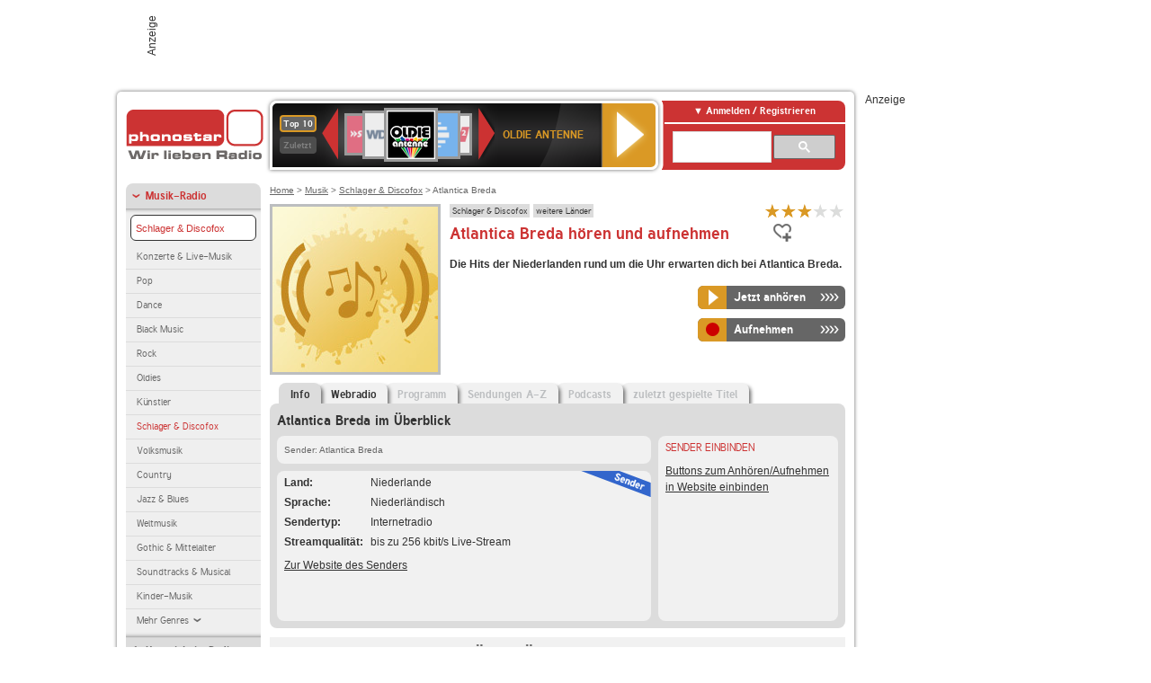

--- FILE ---
content_type: text/html; charset=utf-8
request_url: https://www.phonostar.de/radio/atlanticabreda
body_size: 7439
content:
<!DOCTYPE html>
<!--[if lt IE 7]><html class="no-js lt-ie9 lt-ie8 lt-ie7"><![endif]-->
<!--[if IE 7]>   <html class="no-js lt-ie9 lt-ie8"><![endif]-->
<!--[if IE 8]>   <html class="no-js lt-ie9"><![endif]-->
<!--[if gt IE 8]><!--><html class="no-js"><!--<![endif]-->
<head>
  <title>Atlantica Breda Radio Stream live hören auf phonostar.de</title>
<meta name="description" content="Atlantica Breda Radio Stream live hören. Das Atlantica Breda Internetradio hören Sie im Live-Stream bei uns." />
<meta property="og:title" content="Atlantica Breda" />
<meta property="og:type" content="phonostar:radio_station" />
<meta property="og:url" content="https://www.phonostar.de/radio/atlanticabreda" />
<meta property="og:image" content="https://www.phonostar.de//images/platzhalter/platzhalter_musik54x54.jpg" />
<meta property="og:site_name" content="phonostar" />
<meta property="og:description" content="Die Hits der Niederlanden rund um die Uhr erwarten dich bei Atlantica Breda." />


  <meta name="viewport" content="width=device-width,initial-scale=1" />
  <meta property="fb:app_id" content="301099033252630" />
  <meta name="appstore:developer_url" content=https://www.phonostar.de style="user-select: auto;">
  <meta name="appstore:bundle_id" content="de.phonostar.magenta" style="user-select: auto;">
  <meta name="appstore:store_id" content="de.phonostar.magenta" style="user-select: auto;">

  <link rel="shortcut icon" href="/favicon.ico" />

  <meta name="csrf-param" content="authenticity_token" />
<meta name="csrf-token" content="4Z0Ut8Ysl2kn58RZFlpbyFa+BmIJv5UuY1WD3LCqcCbc6EjPW/5btNXggJtVz5SNw3Z4NSrSmQk1M1jBvMp9Tg==" />


  <link rel="stylesheet" media="screen" href="https://www.phonostar.de/assets/phonostar-9567a627717eb50801d9f7e411a6a17656bdd1a5fa25ce91d312fafc0f6a6448.css" />
<!--[if lte IE 9]>
<link rel="stylesheet" media="screen" href="https://www.phonostar.de/assets/phonostar_split2-ec96a505bd5ce1b4ffb7ae544808f2a00235095ddebc304e5adbda68a0ec65ed.css" />
<![endif]-->
  
  <script src="https://www.phonostar.de/assets/modernizr-a439f66b08f2fdb1e5f0fa0049da0231dba775277c4f5f41b2b3eaa6bdde4d27.js"></script>

    <script src="https://www.googletagmanager.com/gtag/js?id=UA-113856970-1" async="async"></script>
    <script>
      var gaProperty = 'UA-113856970-1';
      var disableStr = 'ga-disable-' + gaProperty;
      if (document.cookie.indexOf(disableStr + '=true') > -1) {
         window[disableStr] = true;
      }
      function gaOptout() {
         document.cookie = disableStr + '=true; expires=Thu, 31 Dec 2099 23:59:59 UTC; path=/';
         window[disableStr] = true;
         alert('Das Tracking ist jetzt deaktiviert');
      }
      (function(i,s,o,g,r,a,m){i['GoogleAnalyticsObject']=r;i[r]=i[r]||function(){
        (i[r].q=i[r].q||[]).push(arguments)},i[r].l=1*new Date();a=s.createElement(o),
         m=s.getElementsByTagName(o)[0];a.async=1;a.src=g;m.parentNode.insertBefore(a,m)
      })(window,document,'script','https://www.google-analytics.com/analytics.js','ga');

      ga('create', gaProperty, 'auto');
      ga('set', 'anonymizeIp', true);
      ga('send', 'pageview');
    </script>
    <script src="https://cdn.stroeerdigitalgroup.de/metatag/live/OMS_phonostar/metaTag.min.js" type="text/javascript" id='ads-src'></script>
</head>
<body>

<div id="page-wrapper">


      <div id="gpt_superbanner_wrapper">
        <div id="oms_gpt_superbanner" class="gpt-collapse-empty ad-banner"></div>
      </div>
     
<div id="oms_gpt_skyscraper" class="ad-sky"></div>

<div id="page">

<!--[if lt IE 8]>
<p class="browser-banner">
  Du nutzt einen <strong>veralteten</strong> Browser. Die volle Funktionalität kann nicht gewährleistet werden.<br />
  Für die bestmögliche Erfahrung dieser Website, aktualisiere bitte auf einen <a href="/browsers">modernen Browser</a>.
</p>
<![endif]-->

<header role="banner" class="page">
  <a rel="home" id="logo" href="/"></a>
    <div id="items-carousel"></div>

    <div class="right">
      <div class="js-radiocloud-top-menu">
          <a id="radiocloud-access-link" href="https://www.phonostar.de/radio/radioaufnehmen/radiocloud/login"><span>Anmelden / Registrieren</span></a>
<div class="radiocloud-access-dropdown">

    <span class="subheading">Anmelden</span>
    
<form novalidate="novalidate" class="small-signin-form" action="https://www.phonostar.de/radio/radioaufnehmen/radiocloud/login" accept-charset="UTF-8" method="post"><input name="utf8" type="hidden" value="&#x2713;" /><input type="hidden" name="authenticity_token" value="MbRLB0CYaCRCUDmFtlRcrRTnCpnLGEgexOkgMCplURgMwRd/3Uqk+bBXfUf1wZPogS90zuh1RDmSj/stJgVccA==" />
  <fieldset class="inputs">
    <legend>Anmelden</legend>
    <ol>
      <li>
        <label for="top_menu_user_email">E-Mail</label>
        <input class="email" pattern="[^ @]+@[^ @]+\.[^ @]+" required="required" placeholder="E-Mail" type="text" name="user[email]" id="top_menu_user_email" />
</li>      <li>
        <label for="top_menu_user_password">Passwort</label>
        <input required="required" placeholder="Passwort" type="password" name="user[password]" id="top_menu_user_password" />
        <span class="lost-password"><a href="/radio/radioaufnehmen/radiocloud/passwort/neu">Passwort vergessen?</a></span>
</li></ol></fieldset>    <fieldset>
      <ol>
        <li>
          <div class="checkbox">
            <input name="user[remember_me]" type="hidden" value="0" /><input type="checkbox" value="1" name="user[remember_me]" id="top_menu_user_remember_me" />
            <label for="top_menu_user_remember_me">Angemeldet bleiben</label>
          </div>
</li></ol></fieldset>    <fieldset class="submit show-submit">
    <button name="button" type="submit" class="ui-button-arrow">Anmelden</button>
</fieldset></form>

    <hr>

    <span class="subheading"><a href="https://www.phonostar.de/radio/radioaufnehmen/radiocloud/registrieren">Du bist noch nicht registriert?</a></span>
    <p>
      Erstelle dein <em>kostenloses</em> phonostar-Konto!
      <br />
      Auf der <a href="https://www.phonostar.de/radio/radioaufnehmen/radiocloud/registrieren">Info-Seite</a> findest du alle Informationen zu "Mein phonostar".
</p>
</div>

      </div>
      <div class="mini-search-form cse-search-box" id="site-search"><div class="gcse-searchbox-only" data-resultsUrl="/radio/suchergebnisse" data-queryParameterName="q"></div></div>
      <span class="rounded"></span>
    </div>
</header>
<div id="side">
    <nav id="main">
    <ul>
    <li class="active first">
    <a class="active" href="/radio/musik">Musik-Radio</a>
        <ul data-toggler-text="[&quot;Mehr Genres&quot;,&quot;Weniger Genres&quot;]">
            <li class="first"><div class="rounded-nav-box selected-nav"><a class="active" href="/radio/musik/schlager-discofox/liste">Schlager &amp; Discofox</a></div><a href="/radio/musik/konzerte-live-musik/liste">Konzerte &amp; Live-Musik</a></li>
            <li class=""><a href="/radio/musik/pop/liste">Pop</a></li>
            <li class=""><a href="/radio/musik/dance/liste">Dance</a></li>
            <li class=""><a href="/radio/musik/black-music/liste">Black Music</a></li>
            <li class=""><a href="/radio/musik/rock/liste">Rock</a></li>
            <li class=""><a href="/radio/musik/oldies/liste">Oldies</a></li>
            <li class=""><a href="/radio/musik/kuenstler/liste">Künstler</a></li>
            <li class="active"><a class="active" href="/radio/musik/schlager-discofox/liste">Schlager &amp; Discofox</a></li>
            <li class=""><a href="/radio/musik/volksmusik/liste">Volksmusik</a></li>
            <li class=""><a href="/radio/musik/country/liste">Country</a></li>
            <li class=""><a href="/radio/musik/jazz-blues/liste">Jazz &amp; Blues</a></li>
            <li class=""><a href="/radio/musik/weltmusik/liste">Weltmusik</a></li>
            <li class=""><a href="/radio/musik/gothic-mittelalter/liste">Gothic &amp; Mittelalter</a></li>
            <li class=""><a href="/radio/musik/soundtracks-musical/liste">Soundtracks &amp; Musical</a></li>
            <li class=""><a href="/radio/musik/kinder-musik/liste">Kinder-Musik</a></li>
            <li class="nav-more"><a href="/radio/musik/gay/liste">Gay</a></li>
            <li class="nav-more"><a href="/radio/musik/christliche-musik/liste">Christliche Musik</a></li>
            <li class="nav-more"><a href="/radio/musik/gospel/liste">Gospel</a></li>
            <li class="nav-more"><a href="/radio/musik/meditation-entspannung/liste">Meditation &amp; Entspannung</a></li>
            <li class="nav-more"><a href="/radio/musik/weihnachtsmusik/liste">Weihnachtsmusik</a></li>
            <li class="nav-more"><a href="/radio/musik/bunt-gemischt/liste">Bunt gemischt</a></li>
            <li class="last nav-more"><a href="/radio/musik/sonstiges/liste">Sonstiges</a></li>
        </ul>
    </li>
    <li>
    <a href="/radio/hoerspiel">Hörspiele im Radio</a>
    </li>
    <li>
    <a href="/radio/wort-sport">Wort- &amp; Sport-Radio</a>
    </li>
    <li class="last">
    <a href="/radio/klassik">Klassik-Radio</a>
    </li>
</ul>
<ul>
    <li class="first">
    <a href="/radio/radiosender">Radiosender</a>
    </li>
    <li>
    <a href="/radio/radio-charts/topradios">Beliebteste Radios</a>
    </li>
    <li class="last">
    <a href="/radio/toppodcasts">Beliebteste Podcasts</a>
    </li>
</ul>



    <ul>
      <li class="first last">
        <a href="https://www.phonostar.de/radio/radioaufnehmen/radiocloud/registrieren">Mein phonostar</a>


      </li>
    </ul>
    <ul>
      <li class="first last">
      <a href="/radio/radioaufnehmen">Downloads</a>
      </li>
    </ul>
    <ul >
      <li class="last">
        <a href="/radio/hilfe">Hilfe &amp; Kontakt</a>
      </li>
     </ul>
      <ul class="last">
        <li class="last">
          <a href="/radio/newsletter">Newsletter</a>
        </li>
      </ul>
</nav>

<div id="elsewhere">
  <span>phonostar auf</span> <a class="facebook" rel="nofollow" target="_blank" href="https://www.facebook.com/phonostar">Facebook</a> <a class="twitter" rel="nofollow" target="_blank" href="https://twitter.com/phonostar">Twitter</a>
</div>


</div>

<div id="content" role="main">
  
  <nav id="breadcrumb"><a href="/">Home</a> &gt; <a href="/radio/musik">Musik</a> &gt; <a href="/radio/musik/schlager-discofox/liste">Schlager &amp; Discofox</a> &gt; Atlantica Breda</nav>


<section class="detail generic">

    <div class="detail-generic-top">
      <div class="detail-generic-top-left">

        <figure>
          <img width="184" height="184" alt="Atlantica Breda" src="https://www.phonostar.de/images/platzhalter/platzhalter_musik184x184.jpg" />
        </figure>

      </div>

      <header>
          <hgroup>
              <h2><span><a title="Schlager Radio  hörst du kostenlos auf phonostar.de" href="/radio/musik/schlager-discofox/liste">Schlager &amp; Discofox</a></span><span><a title="Musik auas aller Welt hörst du kostenlos auf phonostar.de" href="/radio/musik/weitere-laender/liste">weitere Länder</a></span></h2>
              <h1>
                  Atlantica Breda hören und aufnehmen
              </h1>
          </hgroup>

          <div class="right">
                <div itemscope itemtype="https://schema.org/MediaObject" class="review-aggregate">
    <meta itemprop="name" content="Atlantica Breda" />
  <div itemprop="aggregateRating" itemscope itemtype="https://schema.org/AggregateRating">
  <meta itemprop="ratingCount" content="1" />
  <meta itemprop="ratingValue" content="3.0" />
  </div>

<div class="ps-rater" data-ps-rater-hint="Klicken &amp; bewerten | 1 Stimmen bisher | Bewertung: 3.0" data-ps-rater-hint-ok="Vielen Dank, deine Stimme wurde gezählt!">

      <a class="ps-rater-item star" data-remote="true" rel="nofollow" data-method="post" href="/rating/channel/40809/1">Internetradio Atlantica Breda mit 1 bewerten</a>
      <a class="ps-rater-item star" data-remote="true" rel="nofollow" data-method="post" href="/rating/channel/40809/2">Internetradio Atlantica Breda mit 2 bewerten</a>
      <a class="ps-rater-item star" data-remote="true" rel="nofollow" data-method="post" href="/rating/channel/40809/3">Internetradio Atlantica Breda mit 3 bewerten</a>
      <a class="ps-rater-item" data-remote="true" rel="nofollow" data-method="post" href="/rating/channel/40809/4">Internetradio Atlantica Breda mit 4 bewerten</a>
      <a class="ps-rater-item" data-remote="true" rel="nofollow" data-method="post" href="/rating/channel/40809/5">Internetradio Atlantica Breda mit 5 bewerten</a>
</div>
  </div>

              <div class="button-favorites"><form data-remote-radiocloud="true" class="button_to" method="post" action="/radio/radioaufnehmen/radiocloud/favoriten/hinzufuegen/40809" data-remote="true"><input title="zu den Favoriten hinzufügen" class="fav-icon add-favorite" type="submit" value="" /><input type="hidden" name="authenticity_token" value="J8hiEBqI8+KvJlK9krkYGZq3wsdsn3pLbQ8szg5jtAMavT5oh1o/P10hFn/RLNdcD3+8kE/ydmw7affTAgO5aw==" /></form></div>
              
          </div>
      </header>

      <div class="content">
          <p>
            <strong>Die Hits der Niederlanden rund um die Uhr erwarten dich bei Atlantica Breda.</strong>
</p>	  	                                          
            <div class="button-wrapper button-fixed-width">

              <div class="button-wrapper">
                <span class="multi-button-wrapper player-selection closed" data-ps-player-selection="{&quot;type&quot;:&quot;channel&quot;,&quot;for&quot;:&quot;listen&quot;,&quot;link&quot;:{&quot;online&quot;:[&quot;/online_player/channel/40809&quot;,{}],&quot;desktop&quot;:[&quot;psradio://%7CChannelId%7C40809&quot;,{}]}}" data-ps-channel-id="40809"><span class="ps-button-container ps-icon-button"><a title="Atlantica Breda Stream hören" target="blank" class="right-arrows ps-button" rel="nofollow" href="psradio://%7CChannelId%7C40809"><span class="icon-wrapper"><span class="icon btn-listen"></span></span><span class="text">Jetzt anhören</span></a></span><div class="multi-button-dropdown">
<ul>

  <li>
    <a class="option online" href="/online_player/channel/40809"><span></span>im Online-Player</a>
  </li>
  <li>
    <a class="option desktop" rel="nofollow" href="psradio://%7CChannelId%7C40809"><span></span>im phonostar-Player</a>
  </li>

  <li class="help">
    <a class="help-toggler">Was ist das?</a>
    <div class="help-box" data-position-offset="5 0">

        <span class="help-box-heading">Radio hören mit phonostar</span>
        <img width="115" height="78" src="https://www.phonostar.de/assets/help-layer_phonostarplayer-bcd871a85e99ee56607d87eb3b586368bb80451714f902e4087593d279871226.png" alt="Help layer phonostarplayer" />
        <span>Um Radio anzuhören, stehen dir bei phonostar zwei Möglichkeiten zur Verfügung: Entweder hörst du mit dem Online-Player direkt in deinem Browser, oder du nutzt den phonostar-Player. Der phonostar-Player ist eine kostenlose Software für PC und Mac, mit der du Radio unabhängig von deinem Browser finden, hören und sogar aufnehmen kannst.</span>
        <span class="last more"><b>&#8250;&#8250;&#8250;&#8250;</b> <a href="/radio/radioaufnehmen/phonostar-player">phonostar-Player gratis herunterladen</a></span>

      <a class="close-button">X</a>
    </div>
  </li>
</ul>
</div>
</span>
</div>                <span class="multi-button-wrapper closed"><span class="ps-button-container ps-icon-button"><a title="Aufnahme für Atlantica Breda in der Radio-Cloud einplanen" data-remote-dialog="custom-radiocloud-recording-dialog" data-remote-radiocloud="true" data-remote-radiocloud-skip-success-message="true" class="right-arrows ps-button" rel="nofollow" data-remote="true" href="/radio/atlanticabreda/aufnehmen"><span class="icon-wrapper"><span class="icon btn-record"></span></span><span class="text">Aufnehmen</span></a></span></span>
</div>          
      </div>

    </div>

    <figure class="tabs">
        <div class="inner">
            <nav class="tabs">

              <ul>
                  <li class="tab-1 active">
                    <a data-remote="true" href="/radio/atlanticabreda"><strong>Info</strong></a>
                  </li>
                  <li class="tab-2">
                    <a data-remote="true" href="/radio/atlanticabreda/webradio">Webradio</a>
                  </li>
                  <li class="tab-3">
                    <a class="disabled" data-remote="true" href="/radio/atlanticabreda/programm">Programm</a>
                  </li>
                  <li class="tab-4">
                    <a class="disabled" data-remote="true" href="/radio/atlanticabreda/sendungen">Sendungen A-Z</a>
                  </li>
                  <li class="tab-5">
                    <a class="disabled" data-remote="true" href="/radio/atlanticabreda/podcasts">Podcasts</a>
                  </li>
                  <li class="tab-6">
                    <a class="disabled" data-remote="true" href="/radio/atlanticabreda/titel">zuletzt gespielte Titel</a>
                  </li>
              </ul>

            </nav>

            <div class="figure-content">
                <h2>Atlantica Breda im Überblick</h2>

<div class="two-column">
    <div class="column-left">

        <div class="secondary-box-wrapper">

            <div class="secondary-box space">
                <nav class="detail-crumb">Sender: Atlantica Breda</nav>
            </div>

            <div class="secondary-box last">

                <table class="info">
                            <tr>
            <td class="first">Land</td>
            <td>Niederlande</td>
        </tr>

                            <tr>
            <td class="first">Sprache</td>
            <td>Niederländisch</td>
        </tr>

                            <tr>
            <td class="first">Sendertyp</td>
            <td>Internetradio</td>
        </tr>

                            <tr>
            <td class="first">Streamqualit&auml;t</td>
            <td>bis zu 256 kbit/s Live-Stream</td>
        </tr>

                </table>

                  <ul class="links">
                    <li><a target="_blank" rel="nofollow" href="https://www.atlanticabreda.nl/">Zur Website des Senders</a></li>
                  </ul>

                <div class="badge channel-right type-badge">Radiosender</div>

            </div>

        </div>

    </div>

    <div class="column-right">

        <div class="secondary-box-wrapper">

            <div class="secondary-box last">
                <h3>Sender einbinden</h3>
                <a href="/developers?station=atlanticabreda">Buttons zum Anhören/Aufnehmen in Website einbinden</a>
            </div>

        </div>

    </div>

</div>

            </div>

        </div>
       
    </figure>

    <footer>
      <div class="slider-container slider-related">
        <div class="slider-header">
          <div class="slider-headline">
            <h2>Wer Atlantica Breda hört, hört auch</h2>
          </div>
          <small class="slider-page">Seite <span class="slider-page-current">1</span> von <span class="slider-page-total">5</span></small>
        </div>

        <a class="slider-prev disabled">Vorherige Seite</a>
        <div class="slider-content">
          <ul class="slider">
                <li>
                  <a href="/radio/radionl/groningenoost"><img alt="RADIONL-Logo" width="124" height="124" src="https://www.phonostar.de/images/auto_created/RadioNL3124x124.png" /> <span class="ellipsis-multiline">RADIONL Groningen Oost</span></a>
                </li>
                <li>
                  <a href="/radio/piratenjagers"><img alt="PiratenJagers" width="124" height="124" src="https://www.phonostar.de/images/platzhalter/platzhalter_musik124x124.jpg" /> <span class="ellipsis-multiline">PiratenJagers</span></a>
                </li>
                <li>
                  <a href="/radio/radioartiestenhuis"><img alt="Radio Artiesten Huis" width="124" height="124" src="https://www.phonostar.de/images/platzhalter/platzhalter_musik124x124.jpg" /> <span class="ellipsis-multiline">Radio Artiesten Huis</span></a>
                </li>
                <li>
                  <a href="/radio/goudenpiratenhits"><img alt="Gouden Piratenhits" width="124" height="124" src="https://www.phonostar.de/images/platzhalter/platzhalter_musik124x124.jpg" /> <span class="ellipsis-multiline">Gouden Piratenhits</span></a>
                </li>
                <li>
                  <a href="/radio/hitradioholland"><img alt="Hitradio Holland-Logo" width="124" height="124" src="https://www.phonostar.de/images/auto_created/Hitradio_Holland124x124.png" /> <span class="ellipsis-multiline">Hitradio Holland</span></a>
                </li>
                <li>
                  <a href="/radio/piratenvrienden"><img alt="Piratenvrienden" width="124" height="124" src="https://www.phonostar.de/images/platzhalter/platzhalter_musik124x124.jpg" /> <span class="ellipsis-multiline">Piratenvrienden</span></a>
                </li>
                <li>
                  <a href="/radio/gigantvandrenthe"><img alt="Gigant van Drenthe" width="124" height="124" src="https://www.phonostar.de/images/platzhalter/platzhalter_musik124x124.jpg" /> <span class="ellipsis-multiline">Gigant van Drenthe</span></a>
                </li>
                <li>
                  <a href="/radio/hollandhitradio"><img alt="HollandHit Radio" width="124" height="124" src="https://www.phonostar.de/images/platzhalter/platzhalter_musik124x124.jpg" /> <span class="ellipsis-multiline">HollandHit Radio</span></a>
                </li>
                <li>
                  <a href="/radio/radiocontinu/nonstop"><img alt="Radio Continu-Logo" width="124" height="124" src="https://www.phonostar.de/images/auto_created/Radio_Continu2124x124.png" /> <span class="ellipsis-multiline">Radio Continu NonStop</span></a>
                </li>
                <li>
                  <a href="/radio/piratenhitsfm"><img alt="Piratenhits.FM" width="124" height="124" src="https://www.phonostar.de/images/platzhalter/platzhalter_musik124x124.jpg" /> <span class="ellipsis-multiline">Piratenhits.FM</span></a>
                </li>
                <li>
                  <a href="/radio/radiocontinu"><img alt="Radio Continu-Logo" width="124" height="124" src="https://www.phonostar.de/images/auto_created/Radio_Continu2124x124.png" /> <span class="ellipsis-multiline">Radio Continu</span></a>
                </li>
                <li>
                  <a href="/radio/drentspiratenteam"><img alt="Drentspiratenteam" width="124" height="124" src="https://www.phonostar.de/images/platzhalter/platzhalter_musik124x124.jpg" /> <span class="ellipsis-multiline">Drentspiratenteam</span></a>
                </li>
                <li>
                  <a href="/radio/accentfm"><img alt="Accent FM-Logo" width="124" height="124" src="https://www.phonostar.de/images/auto_created/accent_fm2124x124.png" /> <span class="ellipsis-multiline">Accent FM</span></a>
                </li>
                <li>
                  <a href="/radio/radioronalisa"><img alt="Radio Ronalisa" width="124" height="124" src="https://www.phonostar.de/images/platzhalter/platzhalter_musik124x124.jpg" /> <span class="ellipsis-multiline">Radio Ronalisa</span></a>
                </li>
                <li>
                  <a href="/radio/100nlradio/non-stop"><img alt="100% NL Radio-Logo" width="124" height="124" src="https://www.phonostar.de/images/auto_created/100prozent_NL2124x124.png" /> <span class="ellipsis-multiline">100% NL Radio Non-stop</span></a>
                </li>
                <li>
                  <a href="/radio/bestehitsnl"><img alt="BesteHits.nl-Logo" width="124" height="124" src="https://www.phonostar.de/images/auto_created/BesteHitsnl124x124.png" /> <span class="ellipsis-multiline">BesteHits.nl</span></a>
                </li>
                <li>
                  <a href="/radio/luckyjoeradio"><img alt="Lucky Joe Radio-Logo" width="124" height="124" src="https://www.phonostar.de/images/auto_created/lucky_joe_radio124x124.png" /> <span class="ellipsis-multiline">Lucky Joe Radio</span></a>
                </li>
                <li>
                  <a href="/radio/radioamigos"><img alt="Radio Amigos-Logo" width="124" height="124" src="https://www.phonostar.de/images/auto_created/Radio_Amigos_nl124x124.png" /> <span class="ellipsis-multiline">Radio Amigos</span></a>
                </li>
                <li>
                  <a href="/radio/radiocaroline319gold"><img alt="Radio Caroline 319 Gold-Logo" width="124" height="124" src="https://www.phonostar.de/images/auto_created/Radio_Caroline_319_Gold124x124.png" /> <span class="ellipsis-multiline">Radio Caroline 319 Gold</span></a>
                </li>
                <li>
                  <a href="/radio/radiomonique963gold"><img alt="Radio Monique 963 Gold-Logo" width="124" height="124" src="https://www.phonostar.de/images/auto_created/Radio_Monique_963_Gold124x124.png" /> <span class="ellipsis-multiline">Radio Monique 963 Gold</span></a>
                </li>
            
          </ul>
        </div>
        <a class="slider-next disabled">N&auml;chste Seite</a>
      </div>


    </footer>

</section>


  <div id='ps_explanation_box' style="margin-top: 25px;">
    
  </div>
</div>
<div id="oms_gpt_billboard" class="gpt-collapse-empty ad-billboard"></div>
</div>
<footer class="page">
    <span class="center">Dein Internetradio-Portal&nbsp;&nbsp;:&nbsp;&nbsp;<a href="/sitemap">Sitemap</a>&nbsp;&nbsp;|&nbsp;&nbsp;<a href="/radio/hilfe/kontakt">Kontakt</a>&nbsp;&nbsp;|&nbsp;&nbsp;<a href="/impressum">Impressum</a>&nbsp;&nbsp;|&nbsp;&nbsp;<a href="/datenschutz">Datenschutz</a>&nbsp;&nbsp;|&nbsp;&nbsp;<a href="/developers">Entwickler</a>&nbsp;&nbsp;|&nbsp;&nbsp;<a href="/download/docs/radio_player_manual/home.htm">Handbuch phonostar-Player</a>&nbsp;&nbsp;|&nbsp;&nbsp;<a href="/download/docs/radio_app_manual/index.htm">Handbuch phonostar Radio-App</a>&nbsp;&nbsp;|&nbsp;&nbsp;<a href="/radio/radioaufnehmen/phonostar-player">Radioplayer für Windows</a>&nbsp;&nbsp;|&nbsp;&nbsp;<a href="https://play.google.com/store/apps/details?id=de.phonostar.player">Radioplayer für Android</a>&nbsp;&nbsp;|&nbsp;&nbsp;<a href="https://play.google.com/store/apps/details?id=de.phonostar.androidtv">Radioplayer für Android TV</a>&nbsp;&nbsp;|&nbsp;&nbsp;<a href="https://itunes.apple.com/de/app/phonostar-radio-app/id407975091">Radioplayer für iOS</a>&nbsp;&nbsp;|&nbsp;&nbsp;<a href="https://apps.apple.com/de/app/smarttv-radio-app/id1644721831">Radioplayer für Apple TV</a>&nbsp;&nbsp;|&nbsp;&nbsp;<a href="" onclick="window._sp_.gdpr.loadPrivacyManagerModal(537920); return false;">GDPR-Einstellungen ändern</a>&nbsp;&nbsp;|&nbsp;&nbsp;© phonostar GmbH 2024</span>
</footer>
</div>
  <script src="//data-17a9ad77d6.phonostar.de/iomm/latest/bootstrap/stub.js" type="text/javascript"></script><script type="text/javascript">
      IOMm('configure', { st: 'phonosta', dn: 'data-17a9ad77d6.phonostar.de', mh: 5 });
      IOMm('pageview', { cp: 'DE_SENDER_INFO' })
    </script><script src="//data-17a9ad77d6.phonostar.de/iomm/latest/manager/base/es5/bundle.js"></script>

<div id="oms_gpt_outofpage" data-gpt-display-slot></div>

<div id="fb-root"></div>
<script>var rmsi_site='pn.phonostar.de',rmsi_zone='entertainment',_psOmsAdsPageLayout='website',omsv_centered=true</script>
<script src="https://www.phonostar.de/assets/phonostar-4ae707fb960d4537b93c7d1898b96187530a67d53cf586d905bae3e5f38b0ebb.js"></script>
<script>$.extend(true,$.PS,{"user":{"hasPlusPlan":false,"adFree":false}})</script>


<script id="ajax_signin_form_template" type="text/html">

<form novalidate="novalidate" class="small-signin-form js-signin-form" data-with-credentials="true" data-ps-loading-overlay=".ps-ui-signin-dialog" action="https://www.phonostar.de/radio/radioaufnehmen/radiocloud/login" accept-charset="UTF-8" data-remote="true" method="post"><input name="utf8" type="hidden" value="&#x2713;" />
  <fieldset class="inputs">
    <legend>Anmelden</legend>
    <ol>
      <li>
        <label for="dialog_user_email">E-Mail</label>
        <input class="email" pattern="[^ @]+@[^ @]+\.[^ @]+" required="required" placeholder="E-Mail" type="text" name="user[email]" id="dialog_user_email" />
</li>      <li>
        <label for="dialog_user_password">Passwort</label>
        <input required="required" placeholder="Passwort" type="password" name="user[password]" id="dialog_user_password" />
        <span class="lost-password"><a href="/radio/radioaufnehmen/radiocloud/passwort/neu">Passwort vergessen?</a></span>
          <span class="lost-password"><a class="lost-password" href="https://www.phonostar.de/radio/radioaufnehmen/radiocloud/registrieren">kostenloses Konto erstellen</a></span>
</li></ol></fieldset>    <fieldset>
      <ol>
        <li>
          <div class="checkbox">
            <input name="user[remember_me]" type="hidden" value="0" /><input type="checkbox" value="1" name="user[remember_me]" id="dialog_user_remember_me" />
            <label for="dialog_user_remember_me">Angemeldet bleiben</label>
          </div>
</li></ol></fieldset>    <fieldset class="submit ">
    <button name="button" type="submit" class="ui-button-arrow">Anmelden</button>
</fieldset></form>

</script>

</body>
</html>
